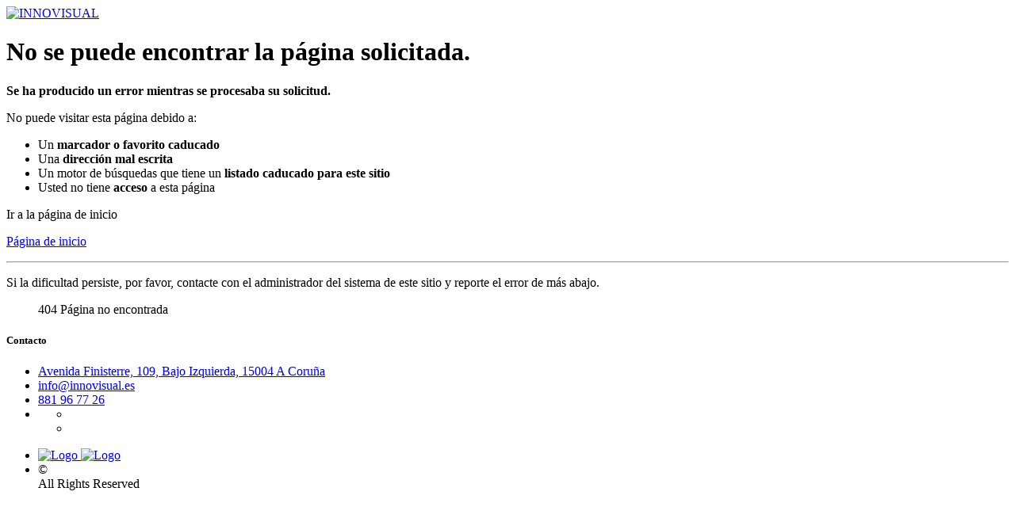

--- FILE ---
content_type: text/html; charset=UTF-8
request_url: https://www.innovisual.es/shop/desinfeccion-de-superficies-comerciales-5l/
body_size: 3379
content:
	
	<!DOCTYPE html>
<html lang="es-es" dir="ltr">
<head>
	<meta charset="utf-8">
	<meta name="viewport" content="width=device-width, initial-scale=1">
	<meta name="generator" content="Joomla! - Open Source Content Management">
	<title>Error: 404</title>
	<link href="/media/system/images/joomla-favicon.svg" rel="icon" type="image/svg+xml">
	<link href="/media/system/images/favicon.ico" rel="alternate icon" type="image/vnd.microsoft.icon">
	<link href="/media/system/images/joomla-favicon-pinned.svg" rel="mask-icon" color="#000">

	<link href="/media/system/css/joomla-fontawesome.min.css" rel="lazy-stylesheet"><noscript><link href="/media/system/css/joomla-fontawesome.min.css" rel="stylesheet"></noscript>
	<link href="/media/vendor/joomla-custom-elements/css/joomla-alert.min.css?0.4.1" rel="stylesheet">
	<link href="/components/com_sppagebuilder/assets/css/font-awesome-5.min.css?e7bdf583f874df0f454629156958adcf" rel="stylesheet">
	<link href="/components/com_sppagebuilder/assets/css/font-awesome-v4-shims.css?e7bdf583f874df0f454629156958adcf" rel="stylesheet">
	<link href="/components/com_sppagebuilder/assets/css/animate.min.css?e7bdf583f874df0f454629156958adcf" rel="stylesheet">
	<link href="/components/com_sppagebuilder/assets/css/sppagebuilder.css?e7bdf583f874df0f454629156958adcf" rel="stylesheet">
	<style>:root {
		--hue: 214;
		--template-bg-light: #f0f4fb;
		--template-text-dark: #495057;
		--template-text-light: #ffffff;
		--template-link-color: #2a69b8;
		--template-special-color: #001B4C;
	}</style>

	<script src="/media/vendor/jquery/js/jquery.min.js?3.7.1"></script>
	<script src="/media/legacy/js/jquery-noconflict.min.js?504da4"></script>
	<script type="application/json" class="joomla-script-options new">{"joomla.jtext":{"ERROR":"Error","MESSAGE":"Mensaje","NOTICE":"Notificación","WARNING":"Advertencia","JCLOSE":"Cerrar","JOK":"OK","JOPEN":"Abrir"},"system.paths":{"root":"","rootFull":"https:\/\/www.innovisual.es\/","base":"","baseFull":"https:\/\/www.innovisual.es\/"}}</script>
	<script src="/media/system/js/core.min.js?2cb912"></script>
	<script src="/media/system/js/messages.min.js?9a4811" type="module"></script>
	<script src="/components/com_sppagebuilder/assets/js/jquery.parallax.js?e7bdf583f874df0f454629156958adcf"></script>
	<script src="/components/com_sppagebuilder/assets/js/sppagebuilder.js?e7bdf583f874df0f454629156958adcf" defer></script>

</head>

<body class="site error_site  wrapper-static view- no-layout no-task ">
	<header class="header container-header full-width">
					<div class="grid-child">
				<div class="navbar-brand">
					<a class="brand-logo" href="/">
						<img src="/templates/innovisual/images/logo.svg" class="logo d-inline-block" alt="INNOVISUAL">					</a>
									</div>
			</div>
					</header>

	<div class="site-grid">
		<div class="grid-child container-component">
			<h1 class="page-header">No se puede encontrar la página solicitada.</h1>
			<div class="card">
				<div class="card-body">
					<div id="system-message-container" aria-live="polite"></div>

					<p><strong>Se ha producido un error mientras se procesaba su solicitud.</strong></p>
					<p>No puede visitar esta página debido a:</p>
					<ul>
						<li>Un <strong>marcador o favorito caducado</strong></li>
						<li>Una <strong>dirección mal escrita</strong></li>
						<li>Un motor de búsquedas que tiene un <strong>listado caducado para este sitio</strong></li>
						<li>Usted no tiene <strong>acceso</strong> a esta página</li>
					</ul>
					<p>Ir a la página de inicio</p>
					<p><a href="/index.php" class="btn btn-secondary"><span class="icon-home" aria-hidden="true"></span> Página de inicio</a></p>
					<hr>
					<p>Si la dificultad persiste, por favor, contacte con el administrador del sistema de este sitio y reporte el error de más abajo.</p>
					<blockquote>
						<span class="badge bg-secondary">404</span> Página no encontrada					</blockquote>
									</div>
			</div>
		</div>
	</div>
		<footer class="container-footer footer full-width">
		<div class="grid-child">
			<div class="mod-sppagebuilder  sp-page-builder" data-module_id="110">
	<div class="page-content">
			<!-- ======================		///// Begin tt-footer /////
				=========================== -->
				<footer id="tt-footer" class="border-top">
					<div class="tt-footer-inner tt-wrap">

						<div class="tt-row"><div class="tt-col-xl-3 tt-col-sm-6"><div id="sppb-addon-wrapper-b86938b9-b7fe-4aec-b77d-6f6b9659989c" class="sppb-addon-wrapper  addon-root-mut-div"><div id="sppb-addon-b86938b9-b7fe-4aec-b77d-6f6b9659989c" class="clearfix  "     ><h5 class="tt-footer-widget-heading" style="color: var(--tt-main-color) !important">Contacto</h5><style type="text/css">#sppb-addon-b86938b9-b7fe-4aec-b77d-6f6b9659989c{
box-shadow: 0 0 0 0 #FFFFFF;
}#sppb-addon-b86938b9-b7fe-4aec-b77d-6f6b9659989c{
}
@media (max-width: 1199.98px) {#sppb-addon-b86938b9-b7fe-4aec-b77d-6f6b9659989c{}}
@media (max-width: 991.98px) {#sppb-addon-b86938b9-b7fe-4aec-b77d-6f6b9659989c{}}
@media (max-width: 767.98px) {#sppb-addon-b86938b9-b7fe-4aec-b77d-6f6b9659989c{}}
@media (max-width: 575.98px) {#sppb-addon-b86938b9-b7fe-4aec-b77d-6f6b9659989c{}}#sppb-addon-wrapper-b86938b9-b7fe-4aec-b77d-6f6b9659989c{
}#sppb-addon-b86938b9-b7fe-4aec-b77d-6f6b9659989c .sppb-addon-title{
}</style></div></div><div id="sppb-addon-wrapper-4676b781-673a-4fdf-b102-76431d3c423d" class="sppb-addon-wrapper  addon-root-mut-div"><div id="sppb-addon-4676b781-673a-4fdf-b102-76431d3c423d" class="clearfix  "     >	<ul class="tt-footer-widget-list">
										<li>
											<a href="https://www.google.com/maps/place//data=!4m2!3m1!1s0xd2e7d5a4520c8a3:0x8fb4dc80e24e6bf1?sa=X&ved=1t:8290&ictx=111" class="tt-link" target="_blank" rel="nofollow noopener"> Avenida Finisterre, 109, Bajo Izquierda, 15004 A Coruña</a>
										</li>
										<li><a href="mailto:info@innovisual.es" class="tt-link">info@innovisual.es</a></li>
										<li><a href="tel:+(34)881967726" class="tt-link"> 881 96 77 26</a></li>
										<li>
											<div class="tt-social-buttons">
												<ul>
													<li><a href="https://www.linkedin.com/company/innovisual-visualmerchand-packaging/" class="tt-magnetic-item" target="_blank" rel="noopener"><i class="fa-brands fa-linkedin"></i></a></li>
													
													<li><a href="https://www.instagram.com/innovisual_" class="tt-magnetic-item" target="_blank" rel="noopener"><i class="fa-brands fa-instagram"></i></a></li> 
												</ul>
											</div> <!-- /.tt-social-buttons -->
										</li>
									</ul> <!-- /.tt-footer-widget-list --><style type="text/css">#sppb-addon-4676b781-673a-4fdf-b102-76431d3c423d{
box-shadow: 0 0 0 0 #FFFFFF;
}#sppb-addon-4676b781-673a-4fdf-b102-76431d3c423d{
}
@media (max-width: 1199.98px) {#sppb-addon-4676b781-673a-4fdf-b102-76431d3c423d{}}
@media (max-width: 991.98px) {#sppb-addon-4676b781-673a-4fdf-b102-76431d3c423d{}}
@media (max-width: 767.98px) {#sppb-addon-4676b781-673a-4fdf-b102-76431d3c423d{}}
@media (max-width: 575.98px) {#sppb-addon-4676b781-673a-4fdf-b102-76431d3c423d{}}#sppb-addon-wrapper-4676b781-673a-4fdf-b102-76431d3c423d{
}#sppb-addon-4676b781-673a-4fdf-b102-76431d3c423d .sppb-addon-title{
}</style></div></div></div> <!-- /.tt-col --><div class="tt-col-xl-3 tt-col-sm-6"></div> <!-- /.tt-col --><div class="tt-col-xl-3 tt-col-sm-6"></div> <!-- /.tt-col --><div class="tt-col-xl-3 tt-col-sm-6 tt-justify-content-xl-end"><div id="sppb-addon-wrapper-201f709f-5e91-4e0c-8b0f-38b5b8d4e094" class="sppb-addon-wrapper  addon-root-mut-div"><div id="sppb-addon-201f709f-5e91-4e0c-8b0f-38b5b8d4e094" class="clearfix  "     ><div class="tt-footer-widget">
									<ul class="tt-footer-widget-list">
										<li>
											<!-- You may need to change the img height to match your logo type. You can do this from the "theme.css" file (find: ".tt-footer-logo img").-->
											<div class="tt-footer-logo"> 
												<a href="/" class="tt-magnetic-item">
													<img src="images/logo/INNOVISUAL_white.png" class="tt-logo-light" loading="lazy" alt="Logo"> <!-- logo light -->
													<img src="images/logo/INNOVISUAL_black.png" class="tt-logo-dark" loading="lazy" alt="Logo"> <!-- logo dark -->
												</a>
											</div> <!-- /.tt-footer-logo -->  
										</li>
										<li>
											<div class="tt-footer-copyright">
												© <span class="tt-copyright-year"></span><br> 
												All Rights Reserved
											</div> <!-- /.tt-footer-copyright -->
										</li>
									</ul> <!-- /.tt-footer-widget-list -->
								</div> <!-- /.tt-footer-widget --><style type="text/css">#sppb-addon-201f709f-5e91-4e0c-8b0f-38b5b8d4e094{
box-shadow: 0 0 0 0 #FFFFFF;
}#sppb-addon-201f709f-5e91-4e0c-8b0f-38b5b8d4e094{
}
@media (max-width: 1199.98px) {#sppb-addon-201f709f-5e91-4e0c-8b0f-38b5b8d4e094{}}
@media (max-width: 991.98px) {#sppb-addon-201f709f-5e91-4e0c-8b0f-38b5b8d4e094{}}
@media (max-width: 767.98px) {#sppb-addon-201f709f-5e91-4e0c-8b0f-38b5b8d4e094{}}
@media (max-width: 575.98px) {#sppb-addon-201f709f-5e91-4e0c-8b0f-38b5b8d4e094{}}#sppb-addon-wrapper-201f709f-5e91-4e0c-8b0f-38b5b8d4e094{
}#sppb-addon-201f709f-5e91-4e0c-8b0f-38b5b8d4e094 .sppb-addon-title{
}</style></div></div></div> <!-- /.tt-col -->	</div> <!-- /.tt-row -->

					</div> <!-- /.tt-section-inner -->
				</footer>
				<!-- End tt-footer --><style type="text/css">.sp-page-builder .page-content #section-id-b2e8ebf7-6adb-4e73-ae09-c27f592ac69d{box-shadow:0 0 0 0 #FFFFFF;}.sp-page-builder .page-content #section-id-b2e8ebf7-6adb-4e73-ae09-c27f592ac69d{padding-top:75px;padding-right:0px;padding-bottom:75px;padding-left:0px;margin-top:0px;margin-right:0px;margin-bottom:0px;margin-left:0px;}#column-id-07e1907a-18c9-49c2-a164-7c6475921a95{box-shadow:0 0 0 0 #FFFFFF;}#column-wrap-id-07e1907a-18c9-49c2-a164-7c6475921a95{max-width:25%;flex-basis:25%;}@media (max-width:1199.98px) {#column-wrap-id-07e1907a-18c9-49c2-a164-7c6475921a95{max-width:25%;flex-basis:25%;}}@media (max-width:991.98px) {#column-wrap-id-07e1907a-18c9-49c2-a164-7c6475921a95{max-width:25%;flex-basis:25%;}}@media (max-width:767.98px) {#column-wrap-id-07e1907a-18c9-49c2-a164-7c6475921a95{max-width:100%;flex-basis:100%;}}@media (max-width:575.98px) {#column-wrap-id-07e1907a-18c9-49c2-a164-7c6475921a95{max-width:100%;flex-basis:100%;}}#column-id-54648228-393f-4f98-9ab8-e26d2586d873{box-shadow:0 0 0 0 #FFFFFF;}#column-wrap-id-54648228-393f-4f98-9ab8-e26d2586d873{max-width:25%;flex-basis:25%;}@media (max-width:1199.98px) {#column-wrap-id-54648228-393f-4f98-9ab8-e26d2586d873{max-width:25%;flex-basis:25%;}}@media (max-width:991.98px) {#column-wrap-id-54648228-393f-4f98-9ab8-e26d2586d873{max-width:25%;flex-basis:25%;}}@media (max-width:767.98px) {#column-wrap-id-54648228-393f-4f98-9ab8-e26d2586d873{max-width:100%;flex-basis:100%;}}@media (max-width:575.98px) {#column-wrap-id-54648228-393f-4f98-9ab8-e26d2586d873{max-width:100%;flex-basis:100%;}}#column-id-765d0636-1b8d-4a5a-8430-a4413750059d{box-shadow:0 0 0 0 #FFFFFF;}#column-wrap-id-765d0636-1b8d-4a5a-8430-a4413750059d{max-width:25%;flex-basis:25%;}@media (max-width:1199.98px) {#column-wrap-id-765d0636-1b8d-4a5a-8430-a4413750059d{max-width:25%;flex-basis:25%;}}@media (max-width:991.98px) {#column-wrap-id-765d0636-1b8d-4a5a-8430-a4413750059d{max-width:25%;flex-basis:25%;}}@media (max-width:767.98px) {#column-wrap-id-765d0636-1b8d-4a5a-8430-a4413750059d{max-width:100%;flex-basis:100%;}}@media (max-width:575.98px) {#column-wrap-id-765d0636-1b8d-4a5a-8430-a4413750059d{max-width:100%;flex-basis:100%;}}#column-id-73f13955-9b4c-4d77-8f2f-2a7e29f2a05b{box-shadow:0 0 0 0 #FFFFFF;}#column-wrap-id-73f13955-9b4c-4d77-8f2f-2a7e29f2a05b{max-width:25%;flex-basis:25%;}@media (max-width:1199.98px) {#column-wrap-id-73f13955-9b4c-4d77-8f2f-2a7e29f2a05b{max-width:25%;flex-basis:25%;}}@media (max-width:991.98px) {#column-wrap-id-73f13955-9b4c-4d77-8f2f-2a7e29f2a05b{max-width:25%;flex-basis:25%;}}@media (max-width:767.98px) {#column-wrap-id-73f13955-9b4c-4d77-8f2f-2a7e29f2a05b{max-width:100%;flex-basis:100%;}}@media (max-width:575.98px) {#column-wrap-id-73f13955-9b4c-4d77-8f2f-2a7e29f2a05b{max-width:100%;flex-basis:100%;}}</style>	</div>
</div>

		</div>
	</footer>
	
	
</body>
</html>
